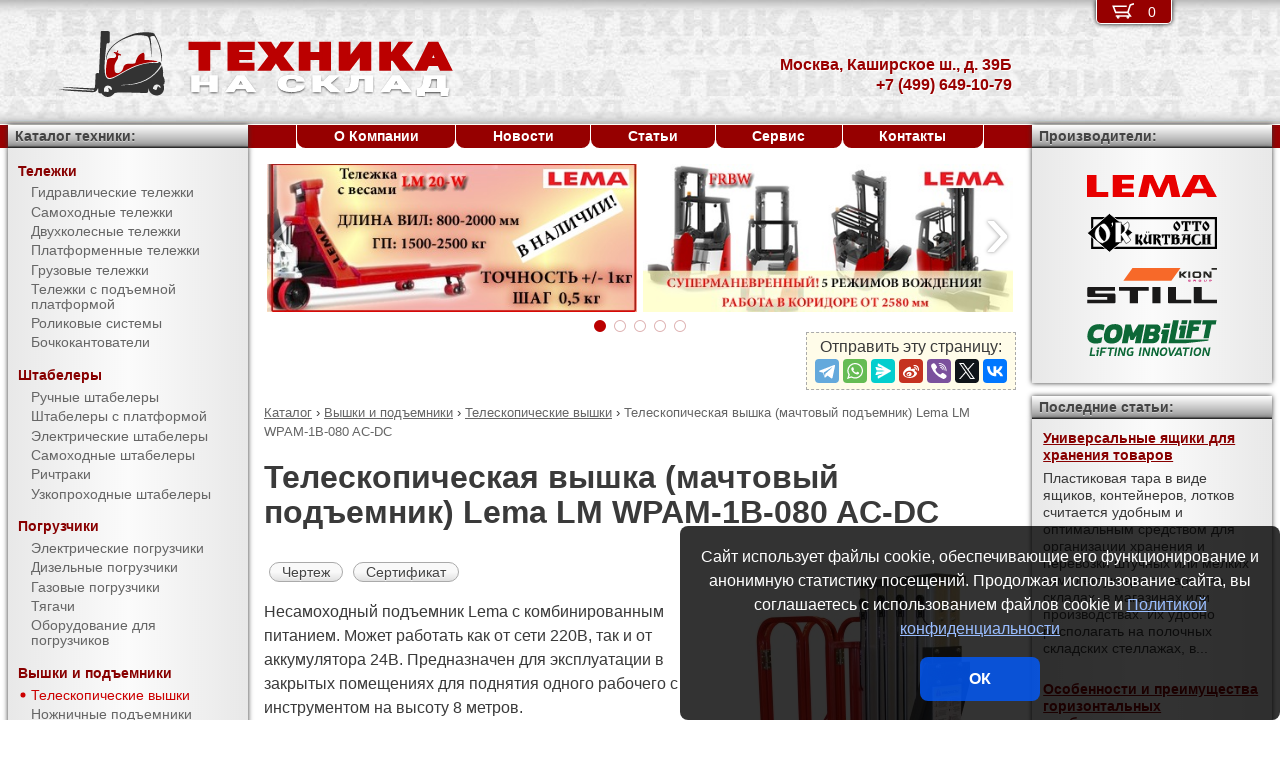

--- FILE ---
content_type: text/html; charset=UTF-8
request_url: https://tds-moscow.ru/products/lifts/aerial_lifts/LM_WPAM-1B-080_AC-DC.html
body_size: 8619
content:
<!DOCTYPE html><html lang="ru" prefix="og: http://ogp.me/ns#"><head> <meta name="viewport" content="width=device-width, initial-scale=1.0"> <meta http-equiv="Content-Type" content="text/html; charset=UTF-8"> <title>Телескопическая вышка (мачтовый подъемник) Lema LM WPAM-1B-080 AC-DC купить недорого в Москве - Техника на склад</title><meta name="description" content="Продается телескопическая вышка (мачтовый подъемник) Lema LM WPAM-1B-080 AC-DC в Москве - покупая у официального поставщика компании Техника на склад, Вы получаете низкие цены, гарантию качества, предпродажную подготовку, гарантийное обслуживание и пост-гарантийный ремонт."> <link rel="canonical" href="https://tds-moscow.ru/products/lifts/aerial_lifts/LM_WPAM-1B-080_AC-DC.html"> <link rel="stylesheet" type="text/css" href="/css/style.css?v3"> <link rel="icon" type="image/png" sizes="16x16" href="/tns-16x16.png"> <link rel="icon" type="image/png" sizes="192x192" href="/tns-192x192.png"> <link rel="apple-touch-icon" sizes="192x192" href="/tns-192x192.png"> <link rel="preconnect" href="https://counter.yadro.ru" crossorigin> <link rel="preconnect" href="https://mc.yandex.ru" crossorigin> <script>(function(m,e,t,r,i,k,a){m[i]=m[i]||function(){(m[i].a=m[i].a||[]).push(arguments)};m[i].l=1*new Date();k=e.createElement(t),a=e.getElementsByTagName(t)[0],k.async=1,k.src=r,a.parentNode.insertBefore(k,a)}) (window,document,"script","https://mc.yandex.ru/metrika/tag.js","ym");ym(51449659,"init",{clickmap:true,trackLinks:true,accurateTrackBounce:true,webvisor:true});</script><script type="application/ld+json">{"@context": "https://schema.org","@type": "LocalBusiness","name": "Техника на склад - Москва","image": "https://tds-moscow.ru/img/logo/tns.jpg","address": { "@type": "PostalAddress", "streetAddress": "Каширское ш., д. 39Б", "addressLocality": "Москва", "addressRegion": "Москва", "addressCountry": "RU"},"telephone": "+7 (499) 649-10-79","priceRange": "RUB","email": "info@tds-moscow.ru"}</script><meta property="og:title" content="Телескопическая вышка (мачтовый подъемник) Lema LM WPAM-1B-080 AC-DC купить недорого в Москве - Техника на склад" /><meta property="og:type" content="website" /><meta property="og:url" content="https://tds-moscow.ru/products/lifts/aerial_lifts/LM_WPAM-1B-080_AC-DC.html" /><meta property="og:image" content="https://tds-moscow.ru/media/cache/catalog/model/LM_WPAM-1B.jpg" /><meta property="og:site_name" content="Техника на склад - Москва" /> <meta name="format-detection" content="telephone=no"></head><body> <div id="m_menu"> <a href="/backet.html" class="backet"> <svg xmlns="http://www.w3.org/2000/svg" xmlns:xlink="http://www.w3.org/1999/xlink" width="26px" height="20px" viewBox="0 0 18 13" version="1.1"><use xlink:href="/img/backet.svg#backet"></use></svg> <span id="mBacketQuantity" class="mBacketQuantity">0</span> </a> <ul><li><span><a href="/">Главная</a></span></li><li><div onClick="toggleMenu(this)"><span>Каталог</span></div><ul><li><div onClick="toggleMenu(this)"><span>Тележки</span></div><ul><li><a href="/products/trucks/pallet_trucks/"><span>Гидравлические тележки</span></a></li><li><a href="/products/trucks/power_pallet_trucks/"><span>Самоходные тележки</span></a></li><li><a href="/products/trucks/two_wheled_trolleys/"><span>Двухколесные тележки</span></a></li><li><a href="/products/trucks/platform_trolleys/"><span>Платформенные тележки</span></a></li><li><a href="/products/trucks/cargo_trolleys/"><span>Грузовые тележки</span></a></li><li><a href="/products/trucks/table_trucks/"><span>Тележки с подъемной платформой</span></a></li><li><a href="/products/trucks/skates/"><span>Роликовые системы</span></a></li><li><a href="/products/trucks/drum_trucks/"><span>Бочкокантователи</span></a></li></ul></li><li><div onClick="toggleMenu(this)"><span>Штабелеры</span></div><ul><li><a href="/products/stackers/hand_stackers/"><span>Ручные штабелеры</span></a></li><li><a href="/products/stackers/platform_stackers/"><span>Штабелеры с платформой</span></a></li><li><a href="/products/stackers/electric_stackers/"><span>Электрические штабелеры</span></a></li><li><a href="/products/stackers/power_stackers/"><span>Самоходные штабелеры</span></a></li><li><a href="/products/stackers/reach_trucks/"><span>Ричтраки</span></a></li><li><a href="/products/stackers/VNA_trucks/"><span>Узкопроходные штабелеры</span></a></li></ul></li><li><div onClick="toggleMenu(this)"><span>Погрузчики</span></div><ul><li><a href="/products/forklifts/electric_forklifts/"><span>Электрические погрузчики</span></a></li><li><a href="/products/forklifts/diesel_forklifts/"><span>Дизельные погрузчики</span></a></li><li><a href="/products/forklifts/gas_forklifts/"><span>Газовые погрузчики</span></a></li><li><a href="/products/forklifts/tractors/"><span>Тягачи</span></a></li><li><a href="/products/forklifts/equipment_for_forklifts/"><span>Оборудование для погрузчиков</span></a></li></ul></li><li><div onClick="toggleMenu(this)"><span>Вышки и подъемники</span></div><ul class="current"><li><a href="/products/lifts/aerial_lifts/"><span class="current">Телескопические вышки</span></a></li><li><a href="/products/lifts/scissor_lifts/"><span>Ножничные подъемники</span></a></li><li><a href="/products/lifts/order_pickers/"><span>Подборщики заказов</span></a></li><li><a href="/products/lifts/lift_tables/"><span>Подъемные столы</span></a></li><li><a href="/products/lifts/mobile_stepladders/"><span>Передвижные лестницы</span></a></li></ul></li><li><div onClick="toggleMenu(this)"><span>Тали и механизмы</span></div><ul><li><a href="/products/hoists_and_cranes/rope_pulling_hoists/"><span>Монтажно-тяговые механизмы</span></a></li><li><a href="/products/hoists_and_cranes/shop_cranes/"><span>Гидравлические краны</span></a></li></ul></li><li><div onClick="toggleMenu(this)"><span>Колеса</span></div><ul><li><a href="/products/casters/high-load/"><span>Большегрузные колеса</span></a></li><li><a href="/products/casters/high-temperature/"><span>Высокотемпературные колеса</span></a></li><li><a href="/products/casters/industrial/"><span>Промышленные колеса</span></a></li><li><a href="/products/casters/solid/"><span>Колеса с литой резиной</span></a></li><li><a href="/products/casters/pneumatic/"><span>Пневматические колеса</span></a></li><li><a href="/products/casters/grey/"><span>Колеса с серой резиной</span></a></li><li><a href="/products/casters/wheels_and_rolls/"><span>Колеса и ролики</span></a></li></ul></li><li><div onClick="toggleMenu(this)"><span>Стеллажи</span></div><ul><li><a href="/products/shelves/pallet_shelves/"><span>Паллетные стеллажи</span></a></li><li><a href="/products/shelves/deep_shelves/"><span>Набивные стеллажи</span></a></li><li><a href="/products/shelves/gravity_shelves/"><span>Гравитационные стеллажи</span></a></li><li><a href="/products/shelves/shelf_shelves/"><span>Полочные стеллажи</span></a></li><li><a href="/products/shelves/console_shelves/"><span>Консольные стеллажи</span></a></li><li><a href="/products/shelves/mezzanines/"><span>Мезонины</span></a></li></ul></li><li><div onClick="toggleMenu(this)"><span>Упаковка</span></div><ul><li><a href="/products/packing/packing_devices/"><span>Упаковочное оборудование</span></a></li></ul></li><li><div onClick="toggleMenu(this)"><span>Паллеты и контейнеры</span></div><ul><li><a href="/products/pallets_and_containers/pallets/"><span>Поддоны</span></a></li><li><a href="/products/pallets_and_containers/containers/"><span>Контейнеры</span></a></li><li><a href="/products/pallets_and_containers/boxes/"><span>Пластиковые ящики</span></a></li><li><a href="/products/pallets_and_containers/plastic_sheets/"><span>Листы сотовые полимерные</span></a></li></ul></li><li><div onClick="toggleMenu(this)"><span>Запчасти для складской техники</span></div><ul><li><a href="/products/parts_for_warehouse_equipment/parts_for_pallet_trucks/"><span>Запчасти для гидравлических тележек</span></a></li></ul></li><li><div onClick="toggleMenu(this)"><span>Техника БУ</span></div><ul><li><a href="/products/used_equipment/diesel_forklifts/"><span>БУ дизельные погрузчики</span></a></li></ul></li></ul></li><li><span><a href="/about/">О Компании</a></span></li><li><span><a href="/news/">Новости</a></span></li><li><span><a href="/articles/">Статьи</a></span></li><li><span><a href="/service/">Сервис</a></span></li><li><span><a href="/contacts.html">Контакты</a></span></li></ul> </div> <div id="m_trigger"><img src="/img/menu.svg" alt="Menu" /></div> <div id="site"> <div class="logo"><a href="/"><img src="/img/logo/tns.svg" alt="Техника на склад" /></a></div> <div class="d_addr"> Москва, Каширское ш., д. 39Б<br /> +7 (499) 649-10-79 </div> <div class="content"> <div id="slider"><ul><li><a href="/news/?id=1106"><img src="/media/banners/banner-20210823142539.jpg" alt="Гидравлическая тележка Lema для работы с весовым товаром" /></a></li><li><a href="/news/?id=1105"><img src="/media/banners/banner-20210622115010.jpg" alt="Многоходовый ричтрак LEMA FRBW – пойдет в любую сторону!" /></a></li><li><a href="/news/?id=1104"><img src="/media/banners/banner-20201029123158.jpg" alt="Новый ричтрак LemaZowell для средних и небольших складов" /></a></li><li><a href="/news/?id=1102&utm=banner2"><img src="/media/banners/banner-20200807130510.jpg" alt="Гидравлическая тележка ТДС - специально для российского рынка!" /></a></li><li><a href="/news/?id=1102&utm=banner1"><img src="/media/banners/banner-20200723124725.jpg" alt="Гидравлическая тележка ТДС - специально для российского рынка!" /></a></li></ul><div class="sliderDirection directionLeft" onClick="Slider.move(1)"><span>&#8249;</span></div><div class="sliderDirection directionRight" onClick="Slider.move()"><span>&#8250;</span></div></div><div id="sliderCtrl"><ul><li class="sliderSelect"" onclick="Slider.jump(this)">&nbsp</li><li " onclick="Slider.jump(this)">&nbsp</li><li " onclick="Slider.jump(this)">&nbsp</li><li " onclick="Slider.jump(this)">&nbsp</li><li " onclick="Slider.jump(this)">&nbsp</li></ul></div><script src="https://yastatic.net/share2/share.js"></script><div class="share">Отправить эту страницу:<div class="ya-share2" data-services="telegram,whatsapp,messenger,sinaWeibo,viber,twitter,vkontakte"></div></div><ul class="breadCrumbs" itemscope itemtype="http://schema.org/BreadcrumbList"><li itemprop="itemListElement" itemscope itemtype="http://schema.org/ListItem"><a itemprop="item" href="/products/"><span itemprop="name">Каталог</span></a><meta itemprop="position" content="1" />&nbsp;&rsaquo;&nbsp;</li><li itemprop="itemListElement" itemscope itemtype="http://schema.org/ListItem"><a itemprop="item" href="/products/lifts/"><span itemprop="name">Вышки и подъемники</span></a><meta itemprop="position" content="2" />&nbsp;&rsaquo;&nbsp;</li><li itemprop="itemListElement" itemscope itemtype="http://schema.org/ListItem"><a itemprop="item" href="/products/lifts/aerial_lifts/"><span itemprop="name">Телескопические вышки</span></a><meta itemprop="position" content="3" />&nbsp;&rsaquo;&nbsp;</li><li itemprop="itemListElement" itemscope itemtype="http://schema.org/ListItem"><span itemprop="name">Телескопическая вышка (мачтовый подъемник) Lema LM WPAM-1B-080 AC-DC</span><meta itemprop="position" content="4" /></li></ul><h1>Телескопическая вышка (мачтовый подъемник) Lema LM WPAM-1B-080 AC-DC</h1><div><img src="/media/cache/catalog/model/LM_WPAM-1B.jpg" width="300" height="auto" alt="Телескопическая вышка (мачтовый подъемник) Lema LM WPAM-1B-080 AC-DC" class="modelPhoto"><form method="POST" action onSubmit="updateBacket(this,event)" class="modelOrder">Цена &ndash; по запросу<br>Добавить в Корзину: &nbsp;<button name="add" type="submit" value="lifts;aerial lifts;LM WPAM-1B-080 AC-DC" onclick="ym(51449659,'reachGoal','BACKET_ADD');gtag('event', 'BACKET_ADD');"><img src="/img/backetAdd.svg" width="23" height="17" alt="Добавить в Корзину"></button><button name="del" class="hidden" type="submit" value="lifts;aerial lifts;LM WPAM-1B-080 AC-DC"><img src="/img/backetDel.svg" width="23" height="17" alt="Удалить из Корзины"></button><br></form><a class="modelDetails" onclick="showBig('/media/cache/catalog/drawing/LM_WPAM-1B.jpg',event)" href="/media/cache/catalog/drawing/LM_WPAM-1B.jpg">Чертеж</a><a class="modelDetails" href="/media/catalog/certificate/LM5.pdf">Сертификат</a><p>Несамоходный подъемник Lema с комбинированным питанием. Может работать как от сети 220В, так и от аккумулятора 24В. Предназначен для эксплуатации в закрытых помещениях для поднятия одного рабочего с инструментом на высоту 8 метров. </p><p>Продается телескопическая вышка (мачтовый подъемник) Lema LM WPAM-1B-080 AC-DC в Москве - покупая у официального поставщика компании Техника на склад, Вы получаете низкие цены, гарантию качества, предпродажную подготовку, гарантийное обслуживание и пост-гарантийный ремонт. Подробные технические характеристики доступны <a href="#techdata">ниже</a>, как и информация об <a href="#payment">оплате и доставке</a>.</p></div><h2 id="techdata">Технические характеристики</h2><figure class="table"><table cellspacing="0" cellpadding="0"><tbody><tr><td class="leftWrap">Артикул</td><td></td><td></td><td>10050812</td></tr><tr><td class="leftWrap">Тип</td><td></td><td></td><td>одноместная</td></tr><tr><td class="leftWrap">Г/п</td><td>Q</td><td>кг</td><td>130</td></tr><tr><td class="leftWrap">Тип мачты</td><td></td><td></td><td>одномачтовая</td></tr><tr><td class="leftWrap">Высота подъема</td><td>h3</td><td>мм</td><td>8000</td></tr><tr><td class="leftWrap">Дорожный просвет</td><td>m1</td><td>мм</td><td>50</td></tr><tr><td class="leftWrap">Размеры платформы</td><td>AxB</td><td>мм</td><td>600x550</td></tr><tr><td class="leftWrap">Опорная площадь</td><td>CxD</td><td>мм</td><td>1700x1670</td></tr><tr><td class="leftWrap">Общая длина</td><td>L</td><td>мм</td><td>1340</td></tr><tr><td class="leftWrap">Общая ширина</td><td>B</td><td>мм</td><td>850</td></tr><tr><td class="leftWrap">Габаритн. высота (min)</td><td>h1</td><td>мм</td><td>2000</td></tr><tr><td class="leftWrap">Габаритн. высота (max)</td><td>h4</td><td>мм</td><td>10000</td></tr><tr><td class="leftWrap">Питание</td><td></td><td>В</td><td>220, 24</td></tr><tr><td class="leftWrap">АКБ</td><td></td><td>В/Ач</td><td>24/80</td></tr><tr><td class="leftWrap">Зарядное устройство</td><td></td><td>В/Ач</td><td>24/12</td></tr><tr><td class="leftWrap">Мощность двигателя подъема</td><td></td><td>кВт</td><td>0,75</td></tr><tr><td class="leftWrap">Число колес спереди/сзади</td><td></td><td></td><td>2/2</td></tr><tr><td class="leftWrap">Радиус поворота</td><td>Wa</td><td>мм</td><td>1340</td></tr><tr><td class="leftWrap">Рабочая температура</td><td></td><td>град.</td><td>-5 … +30</td></tr><tr><td class="leftWrap">Вес</td><td></td><td>кг</td><td>417</td></tr></tbody></table></figure><h2 id="payment">Информация об оплате и доставке (Москва)</h2><p>Добавьте в Корзину дополнительно и другие телескопические вышки и оформите заявку &mdash; с Вами свяжется менеджер компании Техника на склад и при необходимости поможет с выбором наиболее подходящей модели под конкретные условия эксплуатации, а также:<ul><li>расскажет об аналогах модели LM WPAM-1B-080 AC-DC</li><li>действующих скидках и акциях</li><li>предоставит счёт на оплату</li><li>оформит доставку в Москве или области (возможен самовывоз)</li></ul></p><h2>Рекомендуемые телескопические вышки (мачтовые подъемники)</h2><figure class="table"><table cellspacing="0" cellpadding="0"><thead><tr><th>Произв.</th><th>Модель</th><th class="nowrap">Г/п,<br/> кг</th><th>Высота подъема,<br/> мм</th><th>Питание,<br/> В</th><th>АКБ,<br/> В/Ач</th><th>Цена,<br>руб.</th><th>В Корзину</th></tr></thead><tbody><tr><td rowspan="12" class="left">Lema</td><td class="left"><a href="/products/lifts/aerial_lifts/LM_WPAM-1B-060_AC.html" title="Телескопическая вышка (мачтовый подъемник) Lema LM WPAM-1B-060 AC">LM WPAM-1B-060 AC</a></td><td rowspan="12">130</td><td rowspan="3">6000</td><td>220</td><td></td><td style="text-align: right"><span class="nowrap"> по запросу</span></td><td><form method="POST" action onSubmit="updateBacket(this,event)"><button name="add" type="submit" value="lifts;aerial lifts;LM WPAM-1B-060 AC" onclick="ym(51449659,'reachGoal','BACKET_ADD');gtag('event', 'BACKET_ADD');"><img src="/img/backetAdd.svg" width="23" height="17" alt="Добавить в Корзину"></button><button name="del" class="hidden" type="submit" value="lifts;aerial lifts;LM WPAM-1B-060 AC"><img src="/img/backetDel.svg" width="23" height="17" alt="Удалить из Корзины"></button></form></td></tr><tr><td class="left"><a href="/products/lifts/aerial_lifts/LM_WPAM-1B-060_DC.html" title="Телескопическая вышка (мачтовый подъемник) Lema LM WPAM-1B-060 DC">LM WPAM-1B-060 DC</a></td><td>24</td><td rowspan="2">24/80</td><td style="text-align: right"><span class="nowrap"> по запросу</span></td><td><form method="POST" action onSubmit="updateBacket(this,event)"><button name="add" type="submit" value="lifts;aerial lifts;LM WPAM-1B-060 DC" onclick="ym(51449659,'reachGoal','BACKET_ADD');gtag('event', 'BACKET_ADD');"><img src="/img/backetAdd.svg" width="23" height="17" alt="Добавить в Корзину"></button><button name="del" class="hidden" type="submit" value="lifts;aerial lifts;LM WPAM-1B-060 DC"><img src="/img/backetDel.svg" width="23" height="17" alt="Удалить из Корзины"></button></form></td></tr><tr><td class="left"><a href="/products/lifts/aerial_lifts/LM_WPAM-1B-060_AC-DC.html" title="Телескопическая вышка (мачтовый подъемник) Lema LM WPAM-1B-060 AC-DC">LM WPAM-1B-060 AC-DC</a></td><td>220, 24</td><td style="text-align: right"><span class="nowrap"> по запросу</span></td><td><form method="POST" action onSubmit="updateBacket(this,event)"><button name="add" type="submit" value="lifts;aerial lifts;LM WPAM-1B-060 AC-DC" onclick="ym(51449659,'reachGoal','BACKET_ADD');gtag('event', 'BACKET_ADD');"><img src="/img/backetAdd.svg" width="23" height="17" alt="Добавить в Корзину"></button><button name="del" class="hidden" type="submit" value="lifts;aerial lifts;LM WPAM-1B-060 AC-DC"><img src="/img/backetDel.svg" width="23" height="17" alt="Удалить из Корзины"></button></form></td></tr><tr><td class="left"><a href="/products/lifts/aerial_lifts/LM_WPAM-1B-080_AC.html" title="Телескопическая вышка (мачтовый подъемник) Lema LM WPAM-1B-080 AC">LM WPAM-1B-080 AC</a></td><td rowspan="3">8000</td><td>220</td><td></td><td style="text-align: right"><span class="nowrap"> по запросу</span></td><td><form method="POST" action onSubmit="updateBacket(this,event)"><button name="add" type="submit" value="lifts;aerial lifts;LM WPAM-1B-080 AC" onclick="ym(51449659,'reachGoal','BACKET_ADD');gtag('event', 'BACKET_ADD');"><img src="/img/backetAdd.svg" width="23" height="17" alt="Добавить в Корзину"></button><button name="del" class="hidden" type="submit" value="lifts;aerial lifts;LM WPAM-1B-080 AC"><img src="/img/backetDel.svg" width="23" height="17" alt="Удалить из Корзины"></button></form></td></tr><tr><td class="left"><a href="/products/lifts/aerial_lifts/LM_WPAM-1B-080_DC.html" title="Телескопическая вышка (мачтовый подъемник) Lema LM WPAM-1B-080 DC">LM WPAM-1B-080 DC</a></td><td>24</td><td rowspan="2">24/80</td><td style="text-align: right"><span class="nowrap"> по запросу</span></td><td><form method="POST" action onSubmit="updateBacket(this,event)"><button name="add" type="submit" value="lifts;aerial lifts;LM WPAM-1B-080 DC" onclick="ym(51449659,'reachGoal','BACKET_ADD');gtag('event', 'BACKET_ADD');"><img src="/img/backetAdd.svg" width="23" height="17" alt="Добавить в Корзину"></button><button name="del" class="hidden" type="submit" value="lifts;aerial lifts;LM WPAM-1B-080 DC"><img src="/img/backetDel.svg" width="23" height="17" alt="Удалить из Корзины"></button></form></td></tr><tr><td class="left"><b>LM WPAM-1B-080 AC-DC</b></td><td>220, 24</td><td style="text-align: right"><span class="nowrap"> по запросу</span></td><td><form method="POST" action onSubmit="updateBacket(this,event)"><button name="add" type="submit" value="lifts;aerial lifts;LM WPAM-1B-080 AC-DC" onclick="ym(51449659,'reachGoal','BACKET_ADD');gtag('event', 'BACKET_ADD');"><img src="/img/backetAdd.svg" width="23" height="17" alt="Добавить в Корзину"></button><button name="del" class="hidden" type="submit" value="lifts;aerial lifts;LM WPAM-1B-080 AC-DC"><img src="/img/backetDel.svg" width="23" height="17" alt="Удалить из Корзины"></button></form></td></tr><tr><td class="left"><a href="/products/lifts/aerial_lifts/LM_WPAM-1B-090_AC.html" title="Телескопическая вышка (мачтовый подъемник) Lema LM WPAM-1B-090 AC">LM WPAM-1B-090 AC</a></td><td rowspan="3">9000</td><td>220</td><td></td><td style="text-align: right"><span class="nowrap"> по запросу</span></td><td><form method="POST" action onSubmit="updateBacket(this,event)"><button name="add" type="submit" value="lifts;aerial lifts;LM WPAM-1B-090 AC" onclick="ym(51449659,'reachGoal','BACKET_ADD');gtag('event', 'BACKET_ADD');"><img src="/img/backetAdd.svg" width="23" height="17" alt="Добавить в Корзину"></button><button name="del" class="hidden" type="submit" value="lifts;aerial lifts;LM WPAM-1B-090 AC"><img src="/img/backetDel.svg" width="23" height="17" alt="Удалить из Корзины"></button></form></td></tr><tr><td class="left"><a href="/products/lifts/aerial_lifts/LM_WPAM-1B-090_DC.html" title="Телескопическая вышка (мачтовый подъемник) Lema LM WPAM-1B-090 DC">LM WPAM-1B-090 DC</a></td><td>24</td><td rowspan="2">24/80</td><td style="text-align: right"><span class="nowrap"> по запросу</span></td><td><form method="POST" action onSubmit="updateBacket(this,event)"><button name="add" type="submit" value="lifts;aerial lifts;LM WPAM-1B-090 DC" onclick="ym(51449659,'reachGoal','BACKET_ADD');gtag('event', 'BACKET_ADD');"><img src="/img/backetAdd.svg" width="23" height="17" alt="Добавить в Корзину"></button><button name="del" class="hidden" type="submit" value="lifts;aerial lifts;LM WPAM-1B-090 DC"><img src="/img/backetDel.svg" width="23" height="17" alt="Удалить из Корзины"></button></form></td></tr><tr><td class="left"><a href="/products/lifts/aerial_lifts/LM_WPAM-1B-090_AC-DC.html" title="Телескопическая вышка (мачтовый подъемник) Lema LM WPAM-1B-090 AC-DC">LM WPAM-1B-090 AC-DC</a></td><td>220, 24</td><td style="text-align: right"><span class="nowrap"> по запросу</span></td><td><form method="POST" action onSubmit="updateBacket(this,event)"><button name="add" type="submit" value="lifts;aerial lifts;LM WPAM-1B-090 AC-DC" onclick="ym(51449659,'reachGoal','BACKET_ADD');gtag('event', 'BACKET_ADD');"><img src="/img/backetAdd.svg" width="23" height="17" alt="Добавить в Корзину"></button><button name="del" class="hidden" type="submit" value="lifts;aerial lifts;LM WPAM-1B-090 AC-DC"><img src="/img/backetDel.svg" width="23" height="17" alt="Удалить из Корзины"></button></form></td></tr><tr><td class="left"><a href="/products/lifts/aerial_lifts/LM_WPAM-1B-100_AC.html" title="Телескопическая вышка (мачтовый подъемник) Lema LM WPAM-1B-100 AC">LM WPAM-1B-100 AC</a></td><td rowspan="3">10000</td><td>220</td><td></td><td style="text-align: right"><span class="nowrap"> по запросу</span></td><td><form method="POST" action onSubmit="updateBacket(this,event)"><button name="add" type="submit" value="lifts;aerial lifts;LM WPAM-1B-100 AC" onclick="ym(51449659,'reachGoal','BACKET_ADD');gtag('event', 'BACKET_ADD');"><img src="/img/backetAdd.svg" width="23" height="17" alt="Добавить в Корзину"></button><button name="del" class="hidden" type="submit" value="lifts;aerial lifts;LM WPAM-1B-100 AC"><img src="/img/backetDel.svg" width="23" height="17" alt="Удалить из Корзины"></button></form></td></tr><tr><td class="left"><a href="/products/lifts/aerial_lifts/LM_WPAM-1B-100_DC.html" title="Телескопическая вышка (мачтовый подъемник) Lema LM WPAM-1B-100 DC">LM WPAM-1B-100 DC</a></td><td>24</td><td rowspan="2">24/80</td><td style="text-align: right"><span class="nowrap"> по запросу</span></td><td><form method="POST" action onSubmit="updateBacket(this,event)"><button name="add" type="submit" value="lifts;aerial lifts;LM WPAM-1B-100 DC" onclick="ym(51449659,'reachGoal','BACKET_ADD');gtag('event', 'BACKET_ADD');"><img src="/img/backetAdd.svg" width="23" height="17" alt="Добавить в Корзину"></button><button name="del" class="hidden" type="submit" value="lifts;aerial lifts;LM WPAM-1B-100 DC"><img src="/img/backetDel.svg" width="23" height="17" alt="Удалить из Корзины"></button></form></td></tr><tr><td class="left"><a href="/products/lifts/aerial_lifts/LM_WPAM-1B-100_AC-DC.html" title="Телескопическая вышка (мачтовый подъемник) Lema LM WPAM-1B-100 AC-DC">LM WPAM-1B-100 AC-DC</a></td><td>220, 24</td><td style="text-align: right"><span class="nowrap"> по запросу</span></td><td><form method="POST" action onSubmit="updateBacket(this,event)"><button name="add" type="submit" value="lifts;aerial lifts;LM WPAM-1B-100 AC-DC" onclick="ym(51449659,'reachGoal','BACKET_ADD');gtag('event', 'BACKET_ADD');"><img src="/img/backetAdd.svg" width="23" height="17" alt="Добавить в Корзину"></button><button name="del" class="hidden" type="submit" value="lifts;aerial lifts;LM WPAM-1B-100 AC-DC"><img src="/img/backetDel.svg" width="23" height="17" alt="Удалить из Корзины"></button></form></td></tr></tbody></table></figure> </div> <div class="d_backet"> <a href="/backet.html" class="backet"> <svg xmlns="http://www.w3.org/2000/svg" xmlns:xlink="http://www.w3.org/1999/xlink" width="26px" height="20px" viewBox="0 0 18 13" version="1.1"><use xlink:href="/img/backet.svg#backet"></use></svg> <span id="backetQuantity" class="backetQuantity">0 </span> </a> </div> <div class="d_topMenu"> <ul><li><span><a href="/about/">О Компании</a></span></li><li><span><a href="/news/">Новости</a></span></li><li><span><a href="/articles/">Статьи</a></span></li><li><span><a href="/service/">Сервис</a></span></li><li><span><a href="/contacts.html">Контакты</a></span></li></ul> </div> <div class="d_barLeft"> <div class="barHead"> <a href="/products/">Каталог техники:</a> </div> <div class="bar catalogMenu"> <ul><li><span>Тележки</span><ul><li><a href="/products/trucks/pallet_trucks/"><span>Гидравлические тележки</span></a></li><li><a href="/products/trucks/power_pallet_trucks/"><span>Самоходные тележки</span></a></li><li><a href="/products/trucks/two_wheled_trolleys/"><span>Двухколесные тележки</span></a></li><li><a href="/products/trucks/platform_trolleys/"><span>Платформенные тележки</span></a></li><li><a href="/products/trucks/cargo_trolleys/"><span>Грузовые тележки</span></a></li><li><a href="/products/trucks/table_trucks/"><span>Тележки с подъемной платформой</span></a></li><li><a href="/products/trucks/skates/"><span>Роликовые системы</span></a></li><li><a href="/products/trucks/drum_trucks/"><span>Бочкокантователи</span></a></li></ul></li><li><span>Штабелеры</span><ul><li><a href="/products/stackers/hand_stackers/"><span>Ручные штабелеры</span></a></li><li><a href="/products/stackers/platform_stackers/"><span>Штабелеры с платформой</span></a></li><li><a href="/products/stackers/electric_stackers/"><span>Электрические штабелеры</span></a></li><li><a href="/products/stackers/power_stackers/"><span>Самоходные штабелеры</span></a></li><li><a href="/products/stackers/reach_trucks/"><span>Ричтраки</span></a></li><li><a href="/products/stackers/VNA_trucks/"><span>Узкопроходные штабелеры</span></a></li></ul></li><li><span>Погрузчики</span><ul><li><a href="/products/forklifts/electric_forklifts/"><span>Электрические погрузчики</span></a></li><li><a href="/products/forklifts/diesel_forklifts/"><span>Дизельные погрузчики</span></a></li><li><a href="/products/forklifts/gas_forklifts/"><span>Газовые погрузчики</span></a></li><li><a href="/products/forklifts/tractors/"><span>Тягачи</span></a></li><li><a href="/products/forklifts/equipment_for_forklifts/"><span>Оборудование для погрузчиков</span></a></li></ul></li><li><span>Вышки и подъемники</span><ul class="current"><li><a href="/products/lifts/aerial_lifts/"><span class="current">Телескопические вышки</span></a></li><li><a href="/products/lifts/scissor_lifts/"><span>Ножничные подъемники</span></a></li><li><a href="/products/lifts/order_pickers/"><span>Подборщики заказов</span></a></li><li><a href="/products/lifts/lift_tables/"><span>Подъемные столы</span></a></li><li><a href="/products/lifts/mobile_stepladders/"><span>Передвижные лестницы</span></a></li></ul></li><li><span>Тали и механизмы</span><ul><li><a href="/products/hoists_and_cranes/rope_pulling_hoists/"><span>Монтажно-тяговые механизмы</span></a></li><li><a href="/products/hoists_and_cranes/shop_cranes/"><span>Гидравлические краны</span></a></li></ul></li><li><span>Колеса</span><ul><li><a href="/products/casters/high-load/"><span>Большегрузные колеса</span></a></li><li><a href="/products/casters/high-temperature/"><span>Высокотемпературные колеса</span></a></li><li><a href="/products/casters/industrial/"><span>Промышленные колеса</span></a></li><li><a href="/products/casters/solid/"><span>Колеса с литой резиной</span></a></li><li><a href="/products/casters/pneumatic/"><span>Пневматические колеса</span></a></li><li><a href="/products/casters/grey/"><span>Колеса с серой резиной</span></a></li><li><a href="/products/casters/wheels_and_rolls/"><span>Колеса и ролики</span></a></li></ul></li><li><span>Стеллажи</span><ul><li><a href="/products/shelves/pallet_shelves/"><span>Паллетные стеллажи</span></a></li><li><a href="/products/shelves/deep_shelves/"><span>Набивные стеллажи</span></a></li><li><a href="/products/shelves/gravity_shelves/"><span>Гравитационные стеллажи</span></a></li><li><a href="/products/shelves/shelf_shelves/"><span>Полочные стеллажи</span></a></li><li><a href="/products/shelves/console_shelves/"><span>Консольные стеллажи</span></a></li><li><a href="/products/shelves/mezzanines/"><span>Мезонины</span></a></li></ul></li><li><span>Упаковка</span><ul><li><a href="/products/packing/packing_devices/"><span>Упаковочное оборудование</span></a></li></ul></li><li><span>Паллеты и контейнеры</span><ul><li><a href="/products/pallets_and_containers/pallets/"><span>Поддоны</span></a></li><li><a href="/products/pallets_and_containers/containers/"><span>Контейнеры</span></a></li><li><a href="/products/pallets_and_containers/boxes/"><span>Пластиковые ящики</span></a></li><li><a href="/products/pallets_and_containers/plastic_sheets/"><span>Листы сотовые полимерные</span></a></li></ul></li><li><span>Запчасти для складской техники</span><ul><li><a href="/products/parts_for_warehouse_equipment/parts_for_pallet_trucks/"><span>Запчасти для гидравлических тележек</span></a></li></ul></li><li><span>Техника БУ</span><ul><li><a href="/products/used_equipment/diesel_forklifts/"><span>БУ дизельные погрузчики</span></a></li></ul></li></ul> </div> </div> <div class="d_barRight"> <div class="barHead"> Производители: </div> <div class="bar brands"> <img src="/media/brands/Lema.svg" alt="LEMA" width="130"/> <img src="/media/brands/Otto-Kurtbach.svg" alt="Otto-Kurtbach" width="130"/> <img src="/media/brands/Still.svg" alt="Still" width="130"/> <img src="/media/brands/Combilift.svg" alt="Combilift" width="130"/> </div> <div class="barHead">Последние статьи:</div><div class="bar news"><a href="/articles/универсальные_ящики_для_хранения_товаров.html">Универсальные ящики для хранения товаров</a><div>Пластиковая тара в виде ящиков, контейнеров, лотков считается удобным и оптимальным средством для организации хранения и перевозки штучных или мелких комплектующих товаров на складах, в магазинах или производствах. Их удобно располагать на полочных складских стеллажах, в...</div><br/><a href="/articles/особенности_и_преимущества_горизонтальных_подборщиков_заказов.html">Особенности и преимущества горизонтальных подборщиков заказов</a><div>Для оптимизации и ускорения процесса комплектования заказов и подготовки их к отгрузке на складах используется специальное оборудование: подборщик заказов (или комплектовщик).Подборщики заказов получили широкое применение в современных распределительных и логистических...</div><br/><a href="/articles/электротягачи_на_складах_и_в_аэропортах.html">Электротягачи на складах и в аэропортах</a><div>Для погрузки и разгрузки, а также перемещения нестандартного и негабаритного груза зачастую используются грузовые и платформенные колесныетележки , которые позволяют собирать груз со стеллажей, расположенных в разных местах склада или другого промышленного объекта. Конечно,...</div><br/></div> </div> <div class="bottom"> <div> Техника на склад - Москва &mdash; Каширское ш., д. 39Б, <span class="nowrap">тел.: <a href="tel:+7(499)649-10-79">+7 (499) 649-10-79</a></span>, <span class="nowrap">E-mail: <a href="mailto:info@tds-moscow.ru">info@tds-moscow.ru</a></span><br/><br/> </div> <div>Информация на сайте носит исключительно информационный характер и ни при каких условиях не является публичной офертой. <a href="/privacy.html">Политика конфиденциальности</a>.</div> <div>Производители оставляют за собой право вносить изменения в конструкцию и внешний вид техники, не ухудшающие ее эксплуатационные качества.</div> <div>&copy; <a href="https://tds-moscow.ru">Техника на склад - Москва</a>, &copy; <a href="https://al-studio.ru">AL-studio.ru</a>, 2025</div> </div> </div> <div id="privacy"> Сайт использует файлы cookie, обеспечивающие его функционирование и анонимную статистику посещений. Продолжая использование сайта, вы соглашаетесь с использованием файлов cookie и <a href="/privacy.html">Политикой конфиденциальности</a><button onClick="privacy(this);">ОК</button> </div> <script src="/js/tools.min.js?v3"></script></body></html>